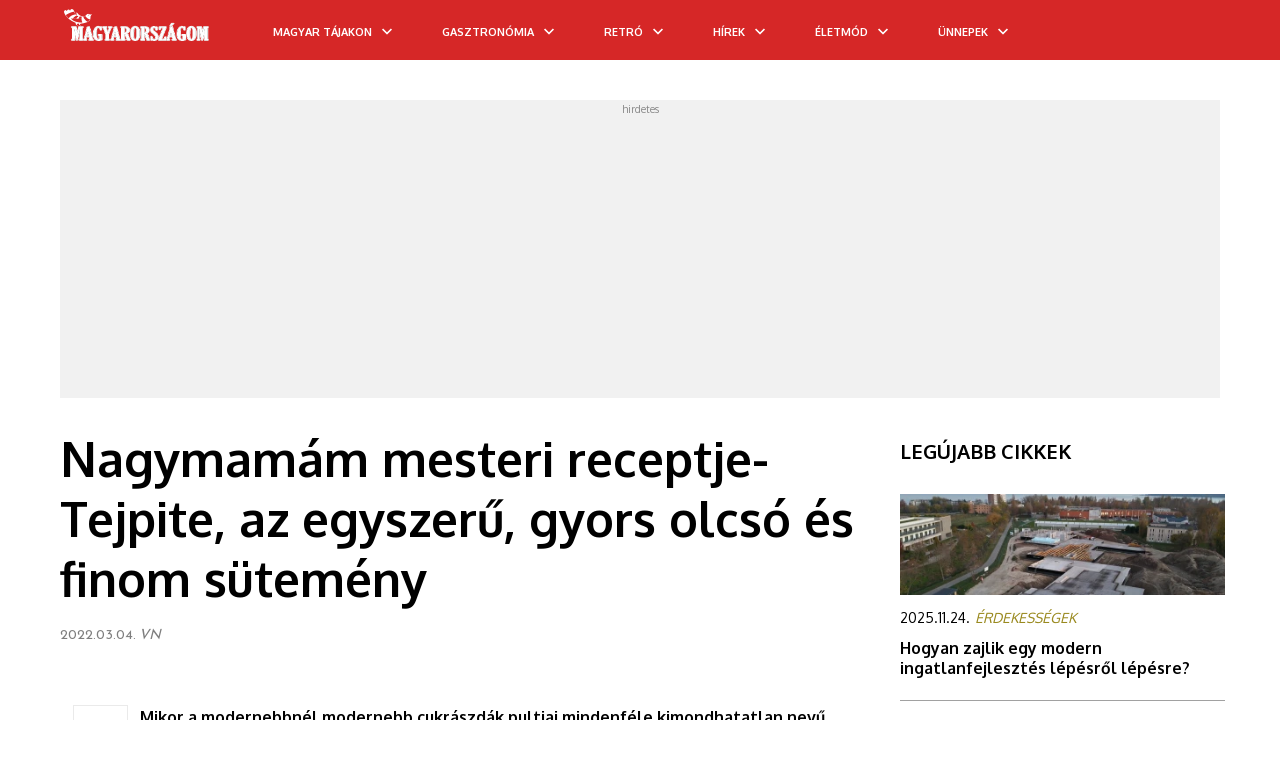

--- FILE ---
content_type: text/html; charset=utf-8
request_url: https://www.google.com/recaptcha/api2/aframe
body_size: -85
content:
<!DOCTYPE HTML><html><head><meta http-equiv="content-type" content="text/html; charset=UTF-8"></head><body><script nonce="L-5f70iEu8Yj_AnWGrjUjg">/** Anti-fraud and anti-abuse applications only. See google.com/recaptcha */ try{var clients={'sodar':'https://pagead2.googlesyndication.com/pagead/sodar?'};window.addEventListener("message",function(a){try{if(a.source===window.parent){var b=JSON.parse(a.data);var c=clients[b['id']];if(c){var d=document.createElement('img');d.src=c+b['params']+'&rc='+(localStorage.getItem("rc::a")?sessionStorage.getItem("rc::b"):"");window.document.body.appendChild(d);sessionStorage.setItem("rc::e",parseInt(sessionStorage.getItem("rc::e")||0)+1);localStorage.setItem("rc::h",'1765998013635');}}}catch(b){}});window.parent.postMessage("_grecaptcha_ready", "*");}catch(b){}</script></body></html>

--- FILE ---
content_type: application/javascript
request_url: https://www.magyarorszagom.hu/core/js/settings.js
body_size: 191
content:
$(document).ready(function() 
{
    
	if ($(".newsTopMainSlider").length) 
	{
		$(".newsTopMainSlider").bxSlider({
			auto: true,
			preloadImages: 'all',
			randomStart: true,
			touchEnabled: false,
			controls: false,
			pager: true,
		});
	}
	
});